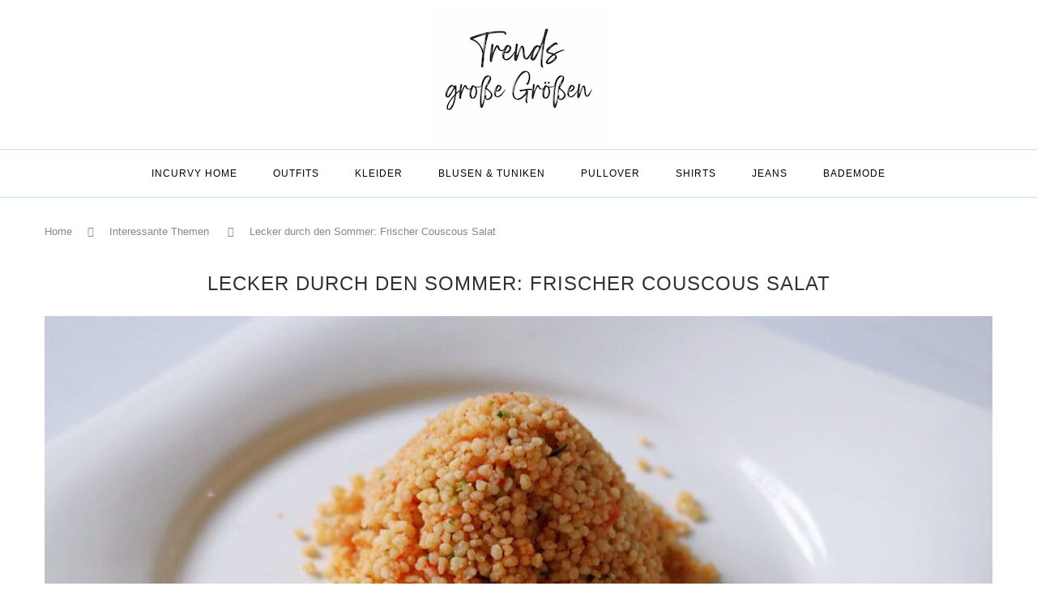

--- FILE ---
content_type: text/html; charset=UTF-8
request_url: https://www.incurvy.de/trends-grosse-groessen/lecker-durch-den-sommer-frischer-couscous-salat/
body_size: 14874
content:
<!DOCTYPE html>
<html lang="de">
<head>
	<meta charset="UTF-8">
	<meta http-equiv="X-UA-Compatible" content="IE=edge">
	<meta name="viewport" content="width=device-width, initial-scale=1">
	<title>Lecker durch den Sommer: Frischer Couscous Salat - INCURVY Plus-Size Fashion - BLOG</title>
	<link rel="profile" href="http://gmpg.org/xfn/11" />
			<link rel="shortcut icon" href="https://www.incurvy.de/trends-grosse-groessen/wp-content/uploads/2021/12/Bildschirmfoto-2021-12-11-um-17.47.24.png" type="image/x-icon" />
		<link rel="alternate" type="application/rss+xml" title="INCURVY Plus-Size Fashion &#8211; BLOG RSS Feed" href="https://www.incurvy.de/trends-grosse-groessen/feed/" />
	<link rel="alternate" type="application/atom+xml" title="INCURVY Plus-Size Fashion &#8211; BLOG Atom Feed" href="https://www.incurvy.de/trends-grosse-groessen/feed/atom/" />
	<link rel="pingback" href="https://incurvy.co.uk/xmlrpc.php" />
	<!--[if lt IE 9]>
	<script src="https://incurvy.co.uk/wp-content/themes/soledad/js/html5.js"></script>
	<style type="text/css">
		.featured-carousel .item { opacity: 1; }
	</style>
	<![endif]-->
	<meta name='robots' content='index, follow, max-image-preview:large, max-snippet:-1, max-video-preview:-1' />

	<!-- This site is optimized with the Yoast SEO plugin v26.7 - https://yoast.com/wordpress/plugins/seo/ -->
	<meta name="description" content="Wenn es warm ist, esse ich gerne leichte Speisen. Ein Salat darf nie fehlen: Der frische, leicht scharfe Couscous Salat. Jetzt nach Rezept nachkochen!" />
	<link rel="canonical" href="https://www.incurvy.de/trends-grosse-groessen/lecker-durch-den-sommer-frischer-couscous-salat/" />
	<meta property="og:locale" content="de_DE" />
	<meta property="og:type" content="article" />
	<meta property="og:title" content="Lecker durch den Sommer: Frischer Couscous Salat - INCURVY Plus-Size Fashion - BLOG" />
	<meta property="og:description" content="Wenn es warm ist, esse ich gerne leichte Speisen. Ein Salat darf nie fehlen: Der frische, leicht scharfe Couscous Salat. Jetzt nach Rezept nachkochen!" />
	<meta property="og:url" content="https://www.incurvy.de/trends-grosse-groessen/lecker-durch-den-sommer-frischer-couscous-salat/" />
	<meta property="og:site_name" content="INCURVY Plus-Size Fashion - BLOG" />
	<meta property="article:published_time" content="2015-07-14T07:00:26+00:00" />
	<meta property="og:image" content="https://incurvy.co.uk/wp-content/uploads/2015/07/sommer-couscous-salat-1.jpg" />
	<meta property="og:image:width" content="1280" />
	<meta property="og:image:height" content="720" />
	<meta property="og:image:type" content="image/jpeg" />
	<meta name="author" content="Ela" />
	<meta name="twitter:card" content="summary_large_image" />
	<meta name="twitter:label1" content="Verfasst von" />
	<meta name="twitter:data1" content="Ela" />
	<meta name="twitter:label2" content="Geschätzte Lesezeit" />
	<meta name="twitter:data2" content="1 Minute" />
	<script type="application/ld+json" class="yoast-schema-graph">{"@context":"https://schema.org","@graph":[{"@type":"Article","@id":"https://www.incurvy.de/trends-grosse-groessen/lecker-durch-den-sommer-frischer-couscous-salat/#article","isPartOf":{"@id":"https://www.incurvy.de/trends-grosse-groessen/lecker-durch-den-sommer-frischer-couscous-salat/"},"author":{"name":"Ela","@id":"https://www.incurvy.de/trends-grosse-groessen/#/schema/person/6fa7737d48f52ca799dfa105f5ca303c"},"headline":"Lecker durch den Sommer: Frischer Couscous Salat","datePublished":"2015-07-14T07:00:26+00:00","mainEntityOfPage":{"@id":"https://www.incurvy.de/trends-grosse-groessen/lecker-durch-den-sommer-frischer-couscous-salat/"},"wordCount":302,"commentCount":0,"publisher":{"@id":"https://www.incurvy.de/trends-grosse-groessen/#/schema/person/0f0b11c021b39ea29dafea3a21fef662"},"image":{"@id":"https://www.incurvy.de/trends-grosse-groessen/lecker-durch-den-sommer-frischer-couscous-salat/#primaryimage"},"thumbnailUrl":"https://incurvy.co.uk/wp-content/uploads/2015/07/sommer-couscous-salat-1.jpg","keywords":["Couscous","Couscous Salat","Rezept","scharfer Couscous Salat"],"articleSection":["Interessante Themen","Kochen &amp; Rezepte","Plus-Size Mode","Unterhaltung"],"inLanguage":"de","potentialAction":[{"@type":"CommentAction","name":"Comment","target":["https://www.incurvy.de/trends-grosse-groessen/lecker-durch-den-sommer-frischer-couscous-salat/#respond"]}]},{"@type":"WebPage","@id":"https://www.incurvy.de/trends-grosse-groessen/lecker-durch-den-sommer-frischer-couscous-salat/","url":"https://www.incurvy.de/trends-grosse-groessen/lecker-durch-den-sommer-frischer-couscous-salat/","name":"Lecker durch den Sommer: Frischer Couscous Salat - INCURVY Plus-Size Fashion - BLOG","isPartOf":{"@id":"https://www.incurvy.de/trends-grosse-groessen/#website"},"primaryImageOfPage":{"@id":"https://www.incurvy.de/trends-grosse-groessen/lecker-durch-den-sommer-frischer-couscous-salat/#primaryimage"},"image":{"@id":"https://www.incurvy.de/trends-grosse-groessen/lecker-durch-den-sommer-frischer-couscous-salat/#primaryimage"},"thumbnailUrl":"https://incurvy.co.uk/wp-content/uploads/2015/07/sommer-couscous-salat-1.jpg","datePublished":"2015-07-14T07:00:26+00:00","description":"Wenn es warm ist, esse ich gerne leichte Speisen. Ein Salat darf nie fehlen: Der frische, leicht scharfe Couscous Salat. Jetzt nach Rezept nachkochen!","breadcrumb":{"@id":"https://www.incurvy.de/trends-grosse-groessen/lecker-durch-den-sommer-frischer-couscous-salat/#breadcrumb"},"inLanguage":"de","potentialAction":[{"@type":"ReadAction","target":["https://www.incurvy.de/trends-grosse-groessen/lecker-durch-den-sommer-frischer-couscous-salat/"]}]},{"@type":"ImageObject","inLanguage":"de","@id":"https://www.incurvy.de/trends-grosse-groessen/lecker-durch-den-sommer-frischer-couscous-salat/#primaryimage","url":"https://incurvy.co.uk/wp-content/uploads/2015/07/sommer-couscous-salat-1.jpg","contentUrl":"https://incurvy.co.uk/wp-content/uploads/2015/07/sommer-couscous-salat-1.jpg","width":1280,"height":720,"caption":"Lecker Rezept für einen frischen Couscous Salat!"},{"@type":"BreadcrumbList","@id":"https://www.incurvy.de/trends-grosse-groessen/lecker-durch-den-sommer-frischer-couscous-salat/#breadcrumb","itemListElement":[{"@type":"ListItem","position":1,"name":"Home","item":"https://www.incurvy.de/trends-grosse-groessen/"},{"@type":"ListItem","position":2,"name":"Lecker durch den Sommer: Frischer Couscous Salat"}]},{"@type":"WebSite","@id":"https://www.incurvy.de/trends-grosse-groessen/#website","url":"https://www.incurvy.de/trends-grosse-groessen/","name":"INCURVY Plus-Size Fashion - BLOG","description":"INCURVY Plus-Size Fashion - BLOG","publisher":{"@id":"https://www.incurvy.de/trends-grosse-groessen/#/schema/person/0f0b11c021b39ea29dafea3a21fef662"},"potentialAction":[{"@type":"SearchAction","target":{"@type":"EntryPoint","urlTemplate":"https://www.incurvy.de/trends-grosse-groessen/?s={search_term_string}"},"query-input":{"@type":"PropertyValueSpecification","valueRequired":true,"valueName":"search_term_string"}}],"inLanguage":"de"},{"@type":["Person","Organization"],"@id":"https://www.incurvy.de/trends-grosse-groessen/#/schema/person/0f0b11c021b39ea29dafea3a21fef662","name":"Eleonore","image":{"@type":"ImageObject","inLanguage":"de","@id":"https://www.incurvy.de/trends-grosse-groessen/#/schema/person/image/","url":"https://www.incurvy.de/trends-grosse-groessen/wp-content/uploads/2024/02/inCurvyLogoTransparent.png","contentUrl":"https://www.incurvy.de/trends-grosse-groessen/wp-content/uploads/2024/02/inCurvyLogoTransparent.png","width":1920,"height":1080,"caption":"Eleonore"},"logo":{"@id":"https://www.incurvy.de/trends-grosse-groessen/#/schema/person/image/"}},{"@type":"Person","@id":"https://www.incurvy.de/trends-grosse-groessen/#/schema/person/6fa7737d48f52ca799dfa105f5ca303c","name":"Ela","image":{"@type":"ImageObject","inLanguage":"de","@id":"https://www.incurvy.de/trends-grosse-groessen/#/schema/person/image/","url":"https://secure.gravatar.com/avatar/9e0b0787157a8d117c80f1c9fe971be586bf40dd07f329f8b4d1f3548d23a9f1?s=96&d=mm&r=g","contentUrl":"https://secure.gravatar.com/avatar/9e0b0787157a8d117c80f1c9fe971be586bf40dd07f329f8b4d1f3548d23a9f1?s=96&d=mm&r=g","caption":"Ela"},"url":"https://www.incurvy.de/trends-grosse-groessen/author/ela/"}]}</script>
	<!-- / Yoast SEO plugin. -->


<link rel="alternate" type="application/rss+xml" title="INCURVY Plus-Size Fashion - BLOG &raquo; Feed" href="https://www.incurvy.de/trends-grosse-groessen/feed/" />
<link rel="alternate" type="application/rss+xml" title="INCURVY Plus-Size Fashion - BLOG &raquo; Kommentar-Feed" href="https://www.incurvy.de/trends-grosse-groessen/comments/feed/" />
<link rel="alternate" type="application/rss+xml" title="INCURVY Plus-Size Fashion - BLOG &raquo; Lecker durch den Sommer: Frischer Couscous Salat-Kommentar-Feed" href="https://www.incurvy.de/trends-grosse-groessen/lecker-durch-den-sommer-frischer-couscous-salat/feed/" />
<link rel="alternate" title="oEmbed (JSON)" type="application/json+oembed" href="https://www.incurvy.de/trends-grosse-groessen/wp-json/oembed/1.0/embed?url=https%3A%2F%2Fwww.incurvy.de%2Ftrends-grosse-groessen%2Flecker-durch-den-sommer-frischer-couscous-salat%2F" />
<link rel="alternate" title="oEmbed (XML)" type="text/xml+oembed" href="https://www.incurvy.de/trends-grosse-groessen/wp-json/oembed/1.0/embed?url=https%3A%2F%2Fwww.incurvy.de%2Ftrends-grosse-groessen%2Flecker-durch-den-sommer-frischer-couscous-salat%2F&#038;format=xml" />
<style id='wp-img-auto-sizes-contain-inline-css' type='text/css'>
img:is([sizes=auto i],[sizes^="auto," i]){contain-intrinsic-size:3000px 1500px}
/*# sourceURL=wp-img-auto-sizes-contain-inline-css */
</style>
<style id='wp-emoji-styles-inline-css' type='text/css'>

	img.wp-smiley, img.emoji {
		display: inline !important;
		border: none !important;
		box-shadow: none !important;
		height: 1em !important;
		width: 1em !important;
		margin: 0 0.07em !important;
		vertical-align: -0.1em !important;
		background: none !important;
		padding: 0 !important;
	}
/*# sourceURL=wp-emoji-styles-inline-css */
</style>
<style id='wp-block-library-inline-css' type='text/css'>
:root{--wp-block-synced-color:#7a00df;--wp-block-synced-color--rgb:122,0,223;--wp-bound-block-color:var(--wp-block-synced-color);--wp-editor-canvas-background:#ddd;--wp-admin-theme-color:#007cba;--wp-admin-theme-color--rgb:0,124,186;--wp-admin-theme-color-darker-10:#006ba1;--wp-admin-theme-color-darker-10--rgb:0,107,160.5;--wp-admin-theme-color-darker-20:#005a87;--wp-admin-theme-color-darker-20--rgb:0,90,135;--wp-admin-border-width-focus:2px}@media (min-resolution:192dpi){:root{--wp-admin-border-width-focus:1.5px}}.wp-element-button{cursor:pointer}:root .has-very-light-gray-background-color{background-color:#eee}:root .has-very-dark-gray-background-color{background-color:#313131}:root .has-very-light-gray-color{color:#eee}:root .has-very-dark-gray-color{color:#313131}:root .has-vivid-green-cyan-to-vivid-cyan-blue-gradient-background{background:linear-gradient(135deg,#00d084,#0693e3)}:root .has-purple-crush-gradient-background{background:linear-gradient(135deg,#34e2e4,#4721fb 50%,#ab1dfe)}:root .has-hazy-dawn-gradient-background{background:linear-gradient(135deg,#faaca8,#dad0ec)}:root .has-subdued-olive-gradient-background{background:linear-gradient(135deg,#fafae1,#67a671)}:root .has-atomic-cream-gradient-background{background:linear-gradient(135deg,#fdd79a,#004a59)}:root .has-nightshade-gradient-background{background:linear-gradient(135deg,#330968,#31cdcf)}:root .has-midnight-gradient-background{background:linear-gradient(135deg,#020381,#2874fc)}:root{--wp--preset--font-size--normal:16px;--wp--preset--font-size--huge:42px}.has-regular-font-size{font-size:1em}.has-larger-font-size{font-size:2.625em}.has-normal-font-size{font-size:var(--wp--preset--font-size--normal)}.has-huge-font-size{font-size:var(--wp--preset--font-size--huge)}.has-text-align-center{text-align:center}.has-text-align-left{text-align:left}.has-text-align-right{text-align:right}.has-fit-text{white-space:nowrap!important}#end-resizable-editor-section{display:none}.aligncenter{clear:both}.items-justified-left{justify-content:flex-start}.items-justified-center{justify-content:center}.items-justified-right{justify-content:flex-end}.items-justified-space-between{justify-content:space-between}.screen-reader-text{border:0;clip-path:inset(50%);height:1px;margin:-1px;overflow:hidden;padding:0;position:absolute;width:1px;word-wrap:normal!important}.screen-reader-text:focus{background-color:#ddd;clip-path:none;color:#444;display:block;font-size:1em;height:auto;left:5px;line-height:normal;padding:15px 23px 14px;text-decoration:none;top:5px;width:auto;z-index:100000}html :where(.has-border-color){border-style:solid}html :where([style*=border-top-color]){border-top-style:solid}html :where([style*=border-right-color]){border-right-style:solid}html :where([style*=border-bottom-color]){border-bottom-style:solid}html :where([style*=border-left-color]){border-left-style:solid}html :where([style*=border-width]){border-style:solid}html :where([style*=border-top-width]){border-top-style:solid}html :where([style*=border-right-width]){border-right-style:solid}html :where([style*=border-bottom-width]){border-bottom-style:solid}html :where([style*=border-left-width]){border-left-style:solid}html :where(img[class*=wp-image-]){height:auto;max-width:100%}:where(figure){margin:0 0 1em}html :where(.is-position-sticky){--wp-admin--admin-bar--position-offset:var(--wp-admin--admin-bar--height,0px)}@media screen and (max-width:600px){html :where(.is-position-sticky){--wp-admin--admin-bar--position-offset:0px}}

/*# sourceURL=wp-block-library-inline-css */
</style><style id='global-styles-inline-css' type='text/css'>
:root{--wp--preset--aspect-ratio--square: 1;--wp--preset--aspect-ratio--4-3: 4/3;--wp--preset--aspect-ratio--3-4: 3/4;--wp--preset--aspect-ratio--3-2: 3/2;--wp--preset--aspect-ratio--2-3: 2/3;--wp--preset--aspect-ratio--16-9: 16/9;--wp--preset--aspect-ratio--9-16: 9/16;--wp--preset--color--black: #000000;--wp--preset--color--cyan-bluish-gray: #abb8c3;--wp--preset--color--white: #ffffff;--wp--preset--color--pale-pink: #f78da7;--wp--preset--color--vivid-red: #cf2e2e;--wp--preset--color--luminous-vivid-orange: #ff6900;--wp--preset--color--luminous-vivid-amber: #fcb900;--wp--preset--color--light-green-cyan: #7bdcb5;--wp--preset--color--vivid-green-cyan: #00d084;--wp--preset--color--pale-cyan-blue: #8ed1fc;--wp--preset--color--vivid-cyan-blue: #0693e3;--wp--preset--color--vivid-purple: #9b51e0;--wp--preset--gradient--vivid-cyan-blue-to-vivid-purple: linear-gradient(135deg,rgb(6,147,227) 0%,rgb(155,81,224) 100%);--wp--preset--gradient--light-green-cyan-to-vivid-green-cyan: linear-gradient(135deg,rgb(122,220,180) 0%,rgb(0,208,130) 100%);--wp--preset--gradient--luminous-vivid-amber-to-luminous-vivid-orange: linear-gradient(135deg,rgb(252,185,0) 0%,rgb(255,105,0) 100%);--wp--preset--gradient--luminous-vivid-orange-to-vivid-red: linear-gradient(135deg,rgb(255,105,0) 0%,rgb(207,46,46) 100%);--wp--preset--gradient--very-light-gray-to-cyan-bluish-gray: linear-gradient(135deg,rgb(238,238,238) 0%,rgb(169,184,195) 100%);--wp--preset--gradient--cool-to-warm-spectrum: linear-gradient(135deg,rgb(74,234,220) 0%,rgb(151,120,209) 20%,rgb(207,42,186) 40%,rgb(238,44,130) 60%,rgb(251,105,98) 80%,rgb(254,248,76) 100%);--wp--preset--gradient--blush-light-purple: linear-gradient(135deg,rgb(255,206,236) 0%,rgb(152,150,240) 100%);--wp--preset--gradient--blush-bordeaux: linear-gradient(135deg,rgb(254,205,165) 0%,rgb(254,45,45) 50%,rgb(107,0,62) 100%);--wp--preset--gradient--luminous-dusk: linear-gradient(135deg,rgb(255,203,112) 0%,rgb(199,81,192) 50%,rgb(65,88,208) 100%);--wp--preset--gradient--pale-ocean: linear-gradient(135deg,rgb(255,245,203) 0%,rgb(182,227,212) 50%,rgb(51,167,181) 100%);--wp--preset--gradient--electric-grass: linear-gradient(135deg,rgb(202,248,128) 0%,rgb(113,206,126) 100%);--wp--preset--gradient--midnight: linear-gradient(135deg,rgb(2,3,129) 0%,rgb(40,116,252) 100%);--wp--preset--font-size--small: 13px;--wp--preset--font-size--medium: 20px;--wp--preset--font-size--large: 36px;--wp--preset--font-size--x-large: 42px;--wp--preset--spacing--20: 0.44rem;--wp--preset--spacing--30: 0.67rem;--wp--preset--spacing--40: 1rem;--wp--preset--spacing--50: 1.5rem;--wp--preset--spacing--60: 2.25rem;--wp--preset--spacing--70: 3.38rem;--wp--preset--spacing--80: 5.06rem;--wp--preset--shadow--natural: 6px 6px 9px rgba(0, 0, 0, 0.2);--wp--preset--shadow--deep: 12px 12px 50px rgba(0, 0, 0, 0.4);--wp--preset--shadow--sharp: 6px 6px 0px rgba(0, 0, 0, 0.2);--wp--preset--shadow--outlined: 6px 6px 0px -3px rgb(255, 255, 255), 6px 6px rgb(0, 0, 0);--wp--preset--shadow--crisp: 6px 6px 0px rgb(0, 0, 0);}:where(.is-layout-flex){gap: 0.5em;}:where(.is-layout-grid){gap: 0.5em;}body .is-layout-flex{display: flex;}.is-layout-flex{flex-wrap: wrap;align-items: center;}.is-layout-flex > :is(*, div){margin: 0;}body .is-layout-grid{display: grid;}.is-layout-grid > :is(*, div){margin: 0;}:where(.wp-block-columns.is-layout-flex){gap: 2em;}:where(.wp-block-columns.is-layout-grid){gap: 2em;}:where(.wp-block-post-template.is-layout-flex){gap: 1.25em;}:where(.wp-block-post-template.is-layout-grid){gap: 1.25em;}.has-black-color{color: var(--wp--preset--color--black) !important;}.has-cyan-bluish-gray-color{color: var(--wp--preset--color--cyan-bluish-gray) !important;}.has-white-color{color: var(--wp--preset--color--white) !important;}.has-pale-pink-color{color: var(--wp--preset--color--pale-pink) !important;}.has-vivid-red-color{color: var(--wp--preset--color--vivid-red) !important;}.has-luminous-vivid-orange-color{color: var(--wp--preset--color--luminous-vivid-orange) !important;}.has-luminous-vivid-amber-color{color: var(--wp--preset--color--luminous-vivid-amber) !important;}.has-light-green-cyan-color{color: var(--wp--preset--color--light-green-cyan) !important;}.has-vivid-green-cyan-color{color: var(--wp--preset--color--vivid-green-cyan) !important;}.has-pale-cyan-blue-color{color: var(--wp--preset--color--pale-cyan-blue) !important;}.has-vivid-cyan-blue-color{color: var(--wp--preset--color--vivid-cyan-blue) !important;}.has-vivid-purple-color{color: var(--wp--preset--color--vivid-purple) !important;}.has-black-background-color{background-color: var(--wp--preset--color--black) !important;}.has-cyan-bluish-gray-background-color{background-color: var(--wp--preset--color--cyan-bluish-gray) !important;}.has-white-background-color{background-color: var(--wp--preset--color--white) !important;}.has-pale-pink-background-color{background-color: var(--wp--preset--color--pale-pink) !important;}.has-vivid-red-background-color{background-color: var(--wp--preset--color--vivid-red) !important;}.has-luminous-vivid-orange-background-color{background-color: var(--wp--preset--color--luminous-vivid-orange) !important;}.has-luminous-vivid-amber-background-color{background-color: var(--wp--preset--color--luminous-vivid-amber) !important;}.has-light-green-cyan-background-color{background-color: var(--wp--preset--color--light-green-cyan) !important;}.has-vivid-green-cyan-background-color{background-color: var(--wp--preset--color--vivid-green-cyan) !important;}.has-pale-cyan-blue-background-color{background-color: var(--wp--preset--color--pale-cyan-blue) !important;}.has-vivid-cyan-blue-background-color{background-color: var(--wp--preset--color--vivid-cyan-blue) !important;}.has-vivid-purple-background-color{background-color: var(--wp--preset--color--vivid-purple) !important;}.has-black-border-color{border-color: var(--wp--preset--color--black) !important;}.has-cyan-bluish-gray-border-color{border-color: var(--wp--preset--color--cyan-bluish-gray) !important;}.has-white-border-color{border-color: var(--wp--preset--color--white) !important;}.has-pale-pink-border-color{border-color: var(--wp--preset--color--pale-pink) !important;}.has-vivid-red-border-color{border-color: var(--wp--preset--color--vivid-red) !important;}.has-luminous-vivid-orange-border-color{border-color: var(--wp--preset--color--luminous-vivid-orange) !important;}.has-luminous-vivid-amber-border-color{border-color: var(--wp--preset--color--luminous-vivid-amber) !important;}.has-light-green-cyan-border-color{border-color: var(--wp--preset--color--light-green-cyan) !important;}.has-vivid-green-cyan-border-color{border-color: var(--wp--preset--color--vivid-green-cyan) !important;}.has-pale-cyan-blue-border-color{border-color: var(--wp--preset--color--pale-cyan-blue) !important;}.has-vivid-cyan-blue-border-color{border-color: var(--wp--preset--color--vivid-cyan-blue) !important;}.has-vivid-purple-border-color{border-color: var(--wp--preset--color--vivid-purple) !important;}.has-vivid-cyan-blue-to-vivid-purple-gradient-background{background: var(--wp--preset--gradient--vivid-cyan-blue-to-vivid-purple) !important;}.has-light-green-cyan-to-vivid-green-cyan-gradient-background{background: var(--wp--preset--gradient--light-green-cyan-to-vivid-green-cyan) !important;}.has-luminous-vivid-amber-to-luminous-vivid-orange-gradient-background{background: var(--wp--preset--gradient--luminous-vivid-amber-to-luminous-vivid-orange) !important;}.has-luminous-vivid-orange-to-vivid-red-gradient-background{background: var(--wp--preset--gradient--luminous-vivid-orange-to-vivid-red) !important;}.has-very-light-gray-to-cyan-bluish-gray-gradient-background{background: var(--wp--preset--gradient--very-light-gray-to-cyan-bluish-gray) !important;}.has-cool-to-warm-spectrum-gradient-background{background: var(--wp--preset--gradient--cool-to-warm-spectrum) !important;}.has-blush-light-purple-gradient-background{background: var(--wp--preset--gradient--blush-light-purple) !important;}.has-blush-bordeaux-gradient-background{background: var(--wp--preset--gradient--blush-bordeaux) !important;}.has-luminous-dusk-gradient-background{background: var(--wp--preset--gradient--luminous-dusk) !important;}.has-pale-ocean-gradient-background{background: var(--wp--preset--gradient--pale-ocean) !important;}.has-electric-grass-gradient-background{background: var(--wp--preset--gradient--electric-grass) !important;}.has-midnight-gradient-background{background: var(--wp--preset--gradient--midnight) !important;}.has-small-font-size{font-size: var(--wp--preset--font-size--small) !important;}.has-medium-font-size{font-size: var(--wp--preset--font-size--medium) !important;}.has-large-font-size{font-size: var(--wp--preset--font-size--large) !important;}.has-x-large-font-size{font-size: var(--wp--preset--font-size--x-large) !important;}
/*# sourceURL=global-styles-inline-css */
</style>

<style id='classic-theme-styles-inline-css' type='text/css'>
/*! This file is auto-generated */
.wp-block-button__link{color:#fff;background-color:#32373c;border-radius:9999px;box-shadow:none;text-decoration:none;padding:calc(.667em + 2px) calc(1.333em + 2px);font-size:1.125em}.wp-block-file__button{background:#32373c;color:#fff;text-decoration:none}
/*# sourceURL=/wp-includes/css/classic-themes.min.css */
</style>
<link rel='stylesheet' id='wp-components-css' href='https://incurvy.co.uk/wp-includes/css/dist/components/style.min.css?ver=6.9' type='text/css' media='all' />
<link rel='stylesheet' id='wp-preferences-css' href='https://incurvy.co.uk/wp-includes/css/dist/preferences/style.min.css?ver=6.9' type='text/css' media='all' />
<link rel='stylesheet' id='wp-block-editor-css' href='https://incurvy.co.uk/wp-includes/css/dist/block-editor/style.min.css?ver=6.9' type='text/css' media='all' />
<link rel='stylesheet' id='popup-maker-block-library-style-css' href='https://incurvy.co.uk/wp-content/plugins/popup-maker/dist/packages/block-library-style.css?ver=dbea705cfafe089d65f1' type='text/css' media='all' />
<link rel='stylesheet' id='dsgvoyoutube-style-css' href='https://incurvy.co.uk/wp-content/plugins/dsgvo-youtube/css/style.php?ver=6.9' type='text/css' media='all' />
<link rel='stylesheet' id='cdsgvogdpryoutube-css' href='https://incurvy.co.uk/wp-content/plugins/dsgvo-youtube/includes/../css/jquery.fancybox.min.css?ver=6.9' type='text/css' media='all' />
<link rel='stylesheet' id='super-rss-reader-css' href='https://incurvy.co.uk/wp-content/plugins/super-rss-reader/public/css/style.min.css?ver=5.4' type='text/css' media='all' />
<link rel='stylesheet' id='wp-polls-css' href='https://incurvy.co.uk/wp-content/plugins/wp-polls/polls-css.css?ver=2.77.3' type='text/css' media='all' />
<style id='wp-polls-inline-css' type='text/css'>
.wp-polls .pollbar {
	margin: 1px;
	font-size: 6px;
	line-height: 8px;
	height: 8px;
	background-image: url('https://incurvy.co.uk/wp-content/plugins/wp-polls/images/default/pollbg.gif');
	border: 1px solid #c8c8c8;
}

/*# sourceURL=wp-polls-inline-css */
</style>
<link rel='stylesheet' id='penci_style-css' href='https://incurvy.co.uk/wp-content/themes/soledad/style.css?ver=2.4.3' type='text/css' media='all' />
<link rel='stylesheet' id='wp-pagenavi-css' href='https://incurvy.co.uk/wp-content/plugins/wp-pagenavi/pagenavi-css.css?ver=2.70' type='text/css' media='all' />
<script type="text/javascript" src="https://incurvy.co.uk/wp-includes/js/jquery/jquery.min.js?ver=3.7.1" id="jquery-core-js"></script>
<script type="text/javascript" src="https://incurvy.co.uk/wp-includes/js/jquery/jquery-migrate.min.js?ver=3.4.1" id="jquery-migrate-js"></script>
<script type="text/javascript" src="https://incurvy.co.uk/wp-content/plugins/dsgvo-youtube/includes/../js/jquery.fancybox.min.js?ver=6.9" id="cdsgvogdpryoutubescript-js"></script>
<script type="text/javascript" src="https://incurvy.co.uk/wp-content/plugins/super-rss-reader/public/js/jquery.easy-ticker.min.js?ver=5.4" id="jquery-easy-ticker-js"></script>
<script type="text/javascript" src="https://incurvy.co.uk/wp-content/plugins/super-rss-reader/public/js/script.min.js?ver=5.4" id="super-rss-reader-js"></script>
<link rel="https://api.w.org/" href="https://www.incurvy.de/trends-grosse-groessen/wp-json/" /><link rel="alternate" title="JSON" type="application/json" href="https://www.incurvy.de/trends-grosse-groessen/wp-json/wp/v2/posts/6507" /><link rel="EditURI" type="application/rsd+xml" title="RSD" href="https://incurvy.co.uk/xmlrpc.php?rsd" />
<meta name="generator" content="WordPress 6.9" />
<link rel='shortlink' href='https://www.incurvy.de/trends-grosse-groessen/?p=6507' />
    <style type="text/css">
				h1, h2, h3, h4, h5, h6, h2.penci-heading-video, .penci-photo-2-effect figcaption h2, .headline-title, a.penci-topbar-post-title, #navigation .menu li a, #sidebar-nav .menu li a, .penci-slider .pencislider-container .pencislider-content .pencislider-title, .penci-slider .pencislider-container .pencislider-content .pencislider-button,
		.author-quote span, .penci-more-link a.more-link, .penci-post-share-box .dt-share, .post-share a .dt-share, .author-content h5, .post-pagination h5, .post-box-title, .penci-countdown .countdown-amount, .penci-countdown .countdown-period, .penci-pagination a, .penci-pagination .disable-url, ul.footer-socials li a span,
		.widget input[type="submit"], #sidebar .widget-title, #respond h3.comment-reply-title span, .widget-social.show-text a span, .footer-widget-wrapper .widget .widget-title,
		.container.penci-breadcrumb span, .container.penci-breadcrumb span a, .error-404 .go-back-home a, .post-entry .penci-portfolio-filter ul li a, .portfolio-overlay-content .portfolio-short .portfolio-title a, .home-featured-cat-content .magcat-detail h3 a, .post-entry blockquote cite,
		.post-entry blockquote .author, .tags-share-box.hide-tags.page-share .share-title, .widget ul.side-newsfeed li .side-item .side-item-text h4 a, .thecomment .comment-text span.author, .thecomment .comment-text span.author a, .post-comments span.reply a, #respond h3, #respond label, .wpcf7 label, #respond #submit, .wpcf7 input[type="submit"], .widget_wysija input[type="submit"], .archive-box span,
		.archive-box h1, .gallery .gallery-caption, .contact-form input[type=submit], ul.penci-topbar-menu > li a, div.penci-topbar-menu > ul > li a { font-family: 'Montserrat', sans-serif; font-weight: normal; }
						body, textarea, #respond textarea, .widget input[type="text"], .widget input[type="email"], .widget input[type="date"], .widget input[type="number"], .wpcf7 textarea, .mc4wp-form input, #respond input, .wpcf7 input, #searchform input.search-input, ul.homepage-featured-boxes .penci-fea-in h4, .widget.widget_categories ul li span.category-item-count, .header-slogan .header-slogan-text, .about-widget .about-me-heading, .widget ul.side-newsfeed li .side-item .side-item-text .side-item-meta { font-family: 'Montserrat', sans-serif;  }
						body, .widget ul li a{ font-size: 16px; }
		.widget ul li, .post-entry, p, .post-entry p { font-size: 16px; line-height: 1.8; }
						h1, h2, h3, h4, h5, h6, #navigation .menu li a, #sidebar-nav .menu li a, a.penci-topbar-post-title, .penci-slider .pencislider-container .pencislider-content .pencislider-title, .penci-slider .pencislider-container .pencislider-content .pencislider-button,
		.headline-title, .author-quote span, .penci-more-link a.more-link, .author-content h5, .post-pagination h5, .post-box-title, .penci-countdown .countdown-amount, .penci-countdown .countdown-period, .penci-pagination a, .penci-pagination .disable-url, ul.footer-socials li a span,
		#sidebar .widget-title, #respond h3.comment-reply-title span, .widget-social.show-text a span, .footer-widget-wrapper .widget .widget-title,
		.error-404 .go-back-home a, .home-featured-cat-content .magcat-detail h3 a, .post-entry blockquote cite,
		.post-entry blockquote .author, .tags-share-box.hide-tags.page-share .share-title, .widget ul.side-newsfeed li .side-item .side-item-text h4 a, .thecomment .comment-text span.author, .thecomment .comment-text span.author a, #respond h3, #respond label, .wpcf7 label, #respond #submit, .wpcf7 input[type="submit"], .widget_wysija input[type="submit"], .archive-box span,
		.archive-box h1, .gallery .gallery-caption, .widget input[type="submit"], .contact-form input[type=submit], ul.penci-topbar-menu > li a, div.penci-topbar-menu > ul > li a { font-weight: lighter; }
						body.penci-body-boxed { background-color:#dddddd; }
								body.penci-body-boxed { background-repeat:repeat; }
						body.penci-body-boxed { background-attachment:scroll; }
						body.penci-body-boxed { background-size:cover; }
						#header .inner-header .container { padding:4px 0; }
								a, .post-entry .penci-portfolio-filter ul li a:hover, .post-entry .penci-portfolio-filter ul li.active a, .penci-countdown .countdown-amount, .archive-box h1, .post-entry a, .container.penci-breadcrumb span a:hover, .post-entry blockquote:before, .post-entry blockquote cite, .post-entry blockquote .author, .penci-pagination a:hover, ul.penci-topbar-menu > li a:hover, div.penci-topbar-menu > ul > li a:hover { color: #add0b3; }
		.penci-home-popular-post ul.slick-dots li button:hover, .penci-home-popular-post ul.slick-dots li.slick-active button, .archive-box:after, .archive-box:before, .penci-page-header:after, .penci-page-header:before, .post-entry blockquote .author span:after, .error-image:after, .error-404 .go-back-home a:after, .penci-header-signup-form, .woocommerce .page-title:before, .woocommerce .page-title:after, .woocommerce span.onsale, .woocommerce #respond input#submit:hover, .woocommerce a.button:hover, .woocommerce button.button:hover, .woocommerce input.button:hover, .woocommerce nav.woocommerce-pagination ul li span.current, .woocommerce div.product .entry-summary div[itemprop="description"]:before, .woocommerce div.product .entry-summary div[itemprop="description"] blockquote .author span:after, .woocommerce div.product .woocommerce-tabs #tab-description blockquote .author span:after, .woocommerce #respond input#submit.alt:hover, .woocommerce a.button.alt:hover, .woocommerce button.button.alt:hover, .woocommerce input.button.alt:hover, #top-search.shoping-cart-icon > a > span { background-color: #add0b3; }
		.penci-pagination ul.page-numbers li span.current { color: #fff; background: #add0b3; border-color: #add0b3; }
		.footer-instagram h4.footer-instagram-title > span:before, .woocommerce nav.woocommerce-pagination ul li span.current, .penci-pagination.penci-ajax-more a.penci-ajax-more-button:hover { border-color: #add0b3; }
		.woocommerce .woocommerce-error, .woocommerce .woocommerce-info, .woocommerce .woocommerce-message { border-top-color: #add0b3; }
		.penci-slider ol.penci-control-nav li a.penci-active, .penci-slider ol.penci-control-nav li a:hover{ border-color: #add0b3; background-color: #add0b3; }
		.woocommerce .woocommerce-message:before, .woocommerce form.checkout table.shop_table .order-total .amount, .woocommerce ul.products li.product .price ins, .woocommerce ul.products li.product .price, .woocommerce div.product p.price ins, .woocommerce div.product span.price ins, .woocommerce div.product p.price, .woocommerce div.product .entry-summary div[itemprop="description"] blockquote:before, .woocommerce div.product .woocommerce-tabs #tab-description blockquote:before, .woocommerce div.product .entry-summary div[itemprop="description"] blockquote cite, .woocommerce div.product .entry-summary div[itemprop="description"] blockquote .author, .woocommerce div.product .woocommerce-tabs #tab-description blockquote cite, .woocommerce div.product .woocommerce-tabs #tab-description blockquote .author, .woocommerce div.product .product_meta > span a:hover, .woocommerce div.product .woocommerce-tabs ul.tabs li.active, .woocommerce ul.cart_list li .amount, .woocommerce ul.product_list_widget li .amount, .woocommerce table.shop_table td.product-name a:hover, .woocommerce table.shop_table td.product-price span, .woocommerce table.shop_table td.product-subtotal span, .woocommerce-cart .cart-collaterals .cart_totals table td .amount, .woocommerce .woocommerce-info:before, .woocommerce div.product span.price { color: #add0b3; }
						.penci-top-bar, ul.penci-topbar-menu ul.sub-menu, div.penci-topbar-menu > ul ul.sub-menu { background-color: #c2eac4; }
						.headline-title { background-color: #c2eac4; }
						.headline-title { color: #c2eac4; }
								.penci-headline-posts .slick-prev:hover, .penci-headline-posts .slick-next:hover { color: #000000; }
						a.penci-topbar-post-title { color: #000000; }
						a.penci-topbar-post-title:hover { color: #ffffff; }
						a.penci-topbar-post-title { text-transform: none; letter-spacing: 0; }
						ul.penci-topbar-menu > li a, div.penci-topbar-menu > ul > li a { text-transform: none; font-size: 12px; }
						ul.penci-topbar-menu > li a, div.penci-topbar-menu > ul > li a { color: #000000; }
								ul.penci-topbar-menu > li a:hover, div.penci-topbar-menu > ul > li a:hover { color: #ffffff; }
										.penci-topbar-social a:hover { color: #f6e1dd; }
										#navigation, .show-search { background: #ffffff; }
						#navigation, #navigation.header-layout-bottom { border-color: #c2eac4; }
						#navigation .menu li a { color:  #000000; }
						#navigation .menu li a:hover, #navigation .menu li.current-menu-item > a, #navigation .menu > li.current_page_item > a, #navigation .menu li:hover > a, #navigation .menu > li.current-menu-ancestor > a, #navigation .menu > li.current-menu-item > a { color:  #000000; }
		#navigation ul.menu > li > a:before, #navigation .menu > ul > li > a:before { background: #000000; }
						#navigation .menu .sub-menu, #navigation .menu .children, #navigation ul.menu ul li, #navigation ul.menu ul ul li, #navigation ul.menu > li.megamenu > ul.sub-menu { background-color:  #c2eac4; }
						#navigation .menu .sub-menu, #navigation .menu .children, #navigation ul.menu ul a, #navigation .menu ul ul a { border-color:  #c2eac4; }
		#navigation .penci-megamenu .penci-mega-child-categories a.cat-active { border-top-color: #c2eac4; border-bottom-color: #c2eac4; }
		#navigation ul.menu > li.megamenu > ul.sub-menu > li:before, #navigation .penci-megamenu .penci-mega-child-categories:after { background-color: #c2eac4; }
						#navigation .penci-megamenu, #navigation .penci-megamenu .penci-mega-child-categories a.cat-active, #navigation .penci-megamenu .penci-mega-child-categories a.cat-active:before { background-color: #ffffff; }
												#navigation .penci-megamenu .penci-mega-child-categories a.cat-active, #navigation .menu .penci-megamenu .penci-mega-child-categories a:hover, #navigation .menu .penci-megamenu .penci-mega-latest-posts .penci-mega-post a:hover { color: #c2eac4; }
		#navigation .penci-megamenu .penci-mega-thumbnail .mega-cat-name { background: #c2eac4; }
										.header-slogan .header-slogan-text { color:  #000000; }
						.header-slogan .header-slogan-text:before, .header-slogan .header-slogan-text:after { background:  #c2eac4; }
								#navigation .menu .sub-menu li a:hover, #navigation .menu .sub-menu li.current-menu-item > a { color:  #c2eac4; }
		#navigation ul.menu ul a:before, #navigation .menu ul ul a:before { background-color: #c2eac4;   -webkit-box-shadow: 5px -2px 0 #c2eac4;  -moz-box-shadow: 5px -2px 0 #c2eac4;  -ms-box-shadow: 5px -2px 0 #c2eac4;  box-shadow: 5px -2px 0 #c2eac4; }
										.penci-home-popular-post .item-related h3 a { text-transform: none; letter-spacing: 0; }
						.penci-header-signup-form { padding: px 0; }
				.penci-header-signup-form { background-color: #f6e1dd; }
																						.header-social a:hover i {   color: #f6e1dd; }
								#close-sidebar-nav i { background-color: #fcfcfc; }
								#sidebar-nav {   background: #fcfcfc; }
								#sidebar-nav .menu li a:hover, .header-social.sidebar-nav-social a:hover i, #sidebar-nav .menu li a .indicator:hover, #sidebar-nav .menu .sub-menu li a .indicator:hover{ color: #c2eac4; }
		#sidebar-nav-logo:before{ background-color: #c2eac4; }
								#penci-featured-video-bg { height: 300px; }
										.featured-overlay-color, .penci-slider ul.slides li:after, .mag2slider-overlay:after { background-color: #000000; }
				.featured-overlay-color, .penci-slider ul.slides li:after { opacity: ; }
		.featured-overlay-partent, .penci-slider ul.slides li:before { opacity: 0; }
		.mag2slider-overlay:after { opacity: ; }
		.mag2-thumbnail:hover .mag2slider-overlay:after { opacity: ; }
				.featured-slider-overlay { background: #fcfcfc; }
						.featured-slider-overlay:before { border-color: #c2eac4; }
						.featured-carousel .feat-text .feat-time { background: #c2eac4; }
		.featured-carousel .feat-text .feat-time:before { border-right-color: #c2eac4; }
		.featured-carousel .feat-text .feat-time:after { border-left-color: #c2eac4; }
								.penci-mag2-carousel .cat > a.penci-cat-name, .featured-carousel .featured-cat a, .penci-magazine-slider .mag-cat a.penci-cat-name { color: #c2eac4; }
		.penci-mag2-carousel .cat > a.penci-cat-name:after, .featured-carousel .featured-cat a:after, .penci-magazine-slider .mag-cat a.penci-cat-name:after { border-color: #c2eac4; }
						.penci-mag2-carousel .cat > a.penci-cat-name:hover, .featured-carousel .featured-cat a:hover, .penci-magazine-slider .mag-cat a.penci-cat-name:hover { color: #c2eac4; }
						.penci-mag2-carousel .mag2-header h3 a, .featured-carousel .featured-content .feat-text h3 a, .penci-magazine-slider .mag-meta h3 a, .featured-carousel.style-7 .featured-content .feat-text h3 a { color: #313131; }
						.penci-mag2-carousel .mag2-header h3 a:hover, .featured-carousel .featured-content .feat-text h3 a:hover, .penci-magazine-slider .mag-meta h3 a:hover, .featured-carousel.style-7 .featured-content .feat-text h3 a:hover { color: #c2eac4; }
										.featured-carousel.style-7 .featured-content .feat-text h3 a:before, .featured-carousel.style-7 .featured-content .feat-text h3 a:after {border-color: #ffffff; }
						.penci-magazine-slider ul.mag-wrap li .mag-overlay { opacity: ; }
		.penci-magazine-slider ul.mag-wrap .mag-content:hover .mag-overlay { opacity: ; }
				.featured-area.loaded button.slick-prev:hover, .featured-area.loaded button.slick-next:hover, .penci-slider .penci-direction-nav .penci-prev:hover, .penci-slider .penci-direction-nav .penci-next:hover, .penci-magazine-slider .penci-direction-nav a:hover, .penci-magazine2-prev:hover, .penci-magazine2-next:hover { background: #c2eac4; }
		.featured-carousel .carousel-meta span a:hover, .featured-carousel.style-7 .carousel-meta span a:hover, .featured-carousel.style-7 .carousel-meta span.feat-author a:hover { color: #c2eac4; }
								.featured-area .penci-slider { max-height: 410px; }
										.penci-standard-cat .cat > a.penci-cat-name { color: #c2eac4; }
		.penci-standard-cat .cat:before, .penci-standard-cat .cat:after { background-color: #c2eac4; }
		.penci-standard-cat .cat > a.penci-cat-name:after { border-color: #c2eac4 !important; }
														.standard-content .penci-post-box-meta .penci-post-share-box a:hover, .standard-content .penci-post-box-meta .penci-post-share-box a.liked { color: #c2eac4; }
						.header-standard .post-entry a:hover, .header-standard .author-post span a:hover, .standard-content a, .standard-post-entry a.more-link:hover, .penci-post-box-meta .penci-box-meta a:hover, .standard-content .post-entry blockquote:before, .post-entry blockquote cite, .post-entry blockquote .author, .standard-content-special .author-quote span, .standard-content-special .format-post-box .post-format-icon i, .standard-content-special .format-post-box .dt-special a:hover, .standard-content .penci-more-link a.more-link { color: #c2eac4; }
		.standard-content-special .author-quote span:before, .standard-content-special .author-quote span:after, .standard-content .post-entry ul li:before, .post-entry blockquote .author span:after, .header-standard:after { background-color: #c2eac4; }
		.penci-more-link a.more-link:before, .penci-more-link a.more-link:after { border-color: #c2eac4; }
								.penci-grid .cat a.penci-cat-name, .penci-masonry .cat a.penci-cat-name { color: #c2eac4; }
		.penci-grid .cat a.penci-cat-name:after, .penci-masonry .cat a.penci-cat-name:after { border-color: #c2eac4; }
								.penci-post-share-box a.liked, .penci-post-share-box a:hover { color: #f6e1dd; }
										.overlay-post-box-meta .overlay-share a:hover, .overlay-author a:hover, .penci-grid .standard-content-special .format-post-box .dt-special a:hover, .grid-post-box-meta span a:hover, .grid-post-box-meta span a.comment-link:hover, .penci-grid .standard-content-special .author-quote span, .penci-grid .standard-content-special .format-post-box .post-format-icon i, .grid-mixed .penci-post-box-meta .penci-box-meta a:hover { color: #c2eac4; }
		.penci-grid .standard-content-special .author-quote span:before, .penci-grid .standard-content-special .author-quote span:after, .grid-header-box:after, .list-post .header-list-style:after { background-color: #c2eac4; }
		.penci-grid .post-box-meta span:after, .penci-masonry .post-box-meta span:after { border-color: #c2eac4; }
						.penci-grid li.typography-style .overlay-typography { opacity: ; }
		.penci-grid li.typography-style:hover .overlay-typography { opacity: ; }
								.penci-grid li.typography-style .item .main-typography h2 a:hover { color: #c2eac4; }
								.penci-grid li.typography-style .grid-post-box-meta span a:hover { color: #c2eac4; }
												.overlay-header-box .cat > a.penci-cat-name:hover { color: #c2eac4; }
										#sidebar .penci-border-arrow .inner-arrow { background-color: #ffffff; }
						#sidebar .penci-border-arrow:after { background-color: #ffffff; }
						#sidebar .penci-border-arrow .inner-arrow { border-color: #f6e1dd; }
		#sidebar .penci-border-arrow:before { border-top-color: #f6e1dd; }
						#sidebar .penci-border-arrow:after { border-color: #f6e1dd; }
														.widget ul.side-newsfeed li .side-item .side-item-text h4 a:hover, .widget a:hover, #sidebar .widget-social a:hover span, .widget-social a:hover span, .penci-tweets-widget-content .icon-tweets, .penci-tweets-widget-content .tweet-intents a, .penci-tweets-widget-content .tweet-intents span:after { color: #f6e1dd; }
		.widget .tagcloud a:hover, .widget-social a:hover i, .widget input[type="submit"]:hover { color: #fff; background-color: #f6e1dd; border-color: #f6e1dd; }
		.about-widget .about-me-heading:before { border-color: #f6e1dd; }
		.penci-tweets-widget-content .tweet-intents-inner:before, .penci-tweets-widget-content .tweet-intents-inner:after { background-color: #f6e1dd; }
		.penci-slider.penci-tweets-slider ol.penci-control-nav li a.penci-active, .penci-slider.penci-tweets-slider ol.penci-control-nav li a:hover { border-color: #f6e1dd; background-color: #f6e1dd; }
						#widget-area { padding: 50px 0; }
						#widget-area { background: #ffffff; }
						.footer-widget-wrapper, .footer-widget-wrapper .widget.widget_categories ul li, .footer-widget-wrapper .widget.widget_archive ul li { color: #000000; }
												.footer-widget-wrapper .widget .widget-title .inner-arrow { border-color: #706564; }
						.footer-widget-wrapper .widget .widget-title:after { border-color: #c2eac4; }
						.footer-widget-wrapper a, .footer-widget-wrapper .widget ul.side-newsfeed li .side-item .side-item-text h4 a, .footer-widget-wrapper .widget a, .footer-widget-wrapper .widget-social a i, .footer-widget-wrapper .widget-social a span { color: #000000; }
		.footer-widget-wrapper .widget-social a:hover i{ color: #fff; }
						.footer-widget-wrapper .penci-tweets-widget-content .icon-tweets, .footer-widget-wrapper .penci-tweets-widget-content .tweet-intents a, .footer-widget-wrapper .penci-tweets-widget-content .tweet-intents span:after, .footer-widget-wrapper .widget ul.side-newsfeed li .side-item .side-item-text h4 a:hover, .footer-widget-wrapper .widget a:hover, .footer-widget-wrapper .widget-social a:hover span, .footer-widget-wrapper a:hover { color: #313131; }
		.footer-widget-wrapper .widget .tagcloud a:hover, .footer-widget-wrapper .widget-social a:hover i, .footer-widget-wrapper .mc4wp-form input[type="submit"]:hover, .footer-widget-wrapper .widget input[type="submit"]:hover { color: #fff; background-color: #313131; border-color: #313131; }
		.footer-widget-wrapper .about-widget .about-me-heading:before { border-color: #313131; }
		.footer-widget-wrapper .penci-tweets-widget-content .tweet-intents-inner:before, .footer-widget-wrapper .penci-tweets-widget-content .tweet-intents-inner:after { background-color: #313131; }
		.footer-widget-wrapper .penci-slider.penci-tweets-slider ol.penci-control-nav li a.penci-active, .footer-widget-wrapper .penci-slider.penci-tweets-slider ol.penci-control-nav li a:hover {  border-color: #313131;  background: #313131;  }
						ul.footer-socials li a i { color: #000000; border-color: #000000; }
						ul.footer-socials li a:hover i { background-color: #000000; border-color: #000000; }
						ul.footer-socials li a:hover i { color: #000000; }
						ul.footer-socials li a span { color: #ffffff; }
						ul.footer-socials li a:hover span { color: #000000; }
						.footer-socials-section { border-color: #000000; }
						#footer-section, .footer-instagram { background-color: #c2eac4; }
								#footer-section .footer-menu li a { color: #999999; }
						#footer-section .footer-menu li a:hover { color: #f6e1dd; }
						#footer-section, #footer-copyright * { color: #000000; }
						#footer-section .go-to-top i, #footer-section .go-to-top-parent span { color: #000000; }
						#footer-section .go-to-top:hover span, #footer-section .go-to-top:hover i { color: #000000; }
						#footer-section a { color: #f6e1dd; }
						.container-single .penci-standard-cat .cat > a.penci-cat-name { color: #c2eac4; }
		.container-single .penci-standard-cat .cat:before, .container-single .penci-standard-cat .cat:after { background-color: #c2eac4; }
		.container-single .penci-standard-cat .cat > a.penci-cat-name:after { border-color: #c2eac4 !important; }
										.container-single .post-pagination h5 { text-transform: none; letter-spacing: 0; }
								.container-single .header-standard .post-title { color: #313131; }
						.container-single .post-share a, .page-share .post-share a { color: #c2eac4; }
						.container-single .post-share a:hover, .container-single .post-share a.liked, .page-share .post-share a:hover { color: #eda5a9; }
						.post-share .count-number-like { color: #eda5a9; }
						.comment-content a, .container-single .post-entry a, .container-single .format-post-box .dt-special a:hover, .container-single .author-quote span, .container-single .author-post span a:hover, .post-entry blockquote:before, .post-entry blockquote cite, .post-entry blockquote .author, .post-pagination a:hover, .author-content h5 a:hover, .author-content .author-social:hover, .item-related h3 a:hover, .container-single .format-post-box .post-format-icon i, .container.penci-breadcrumb.single-breadcrumb span a:hover { color: #c2eac4; }
		.container-single .standard-content-special .format-post-box, ul.slick-dots li button:hover, ul.slick-dots li.slick-active button { border-color: #c2eac4; }
		ul.slick-dots li button:hover, ul.slick-dots li.slick-active button, #respond h3.comment-reply-title span:before, #respond h3.comment-reply-title span:after, .post-box-title:before, .post-box-title:after, .container-single .author-quote span:before, .container-single .author-quote span:after, .post-entry blockquote .author span:after, .post-entry blockquote .author span:before, .post-entry ul li:before, #respond #submit:hover, .wpcf7 input[type="submit"]:hover, .widget_wysija input[type="submit"]:hover { background: #c2eac4; }
		.container-single .post-entry .post-tags a:hover { color: #fff; border-color: #c2eac4; background-color: #c2eac4; }
						ul.homepage-featured-boxes .penci-fea-in h4 span span, ul.homepage-featured-boxes .penci-fea-in h4 span, ul.homepage-featured-boxes .penci-fea-in.boxes-style-2 h4 { background-color: #c2eac4; }
		ul.homepage-featured-boxes li .penci-fea-in:before, ul.homepage-featured-boxes li .penci-fea-in:after, ul.homepage-featured-boxes .penci-fea-in h4 span span:before, ul.homepage-featured-boxes .penci-fea-in h4 > span:before, ul.homepage-featured-boxes .penci-fea-in h4 > span:after, ul.homepage-featured-boxes .penci-fea-in.boxes-style-2 h4:before { border-color: #c2eac4; }
								ul.homepage-featured-boxes .penci-fea-in:hover h4 span { color: #ffffff; }
										.penci-home-popular-post .item-related h3 a:hover { color: #c2eac4; }
								.penci-homepage-title .inner-arrow{ background-color: #ffffff; }
								.penci-border-arrow.penci-homepage-title .inner-arrow { border-color: #c2eac4; }
		.penci-border-arrow.penci-homepage-title:before { border-top-color: #c2eac4; }
						.penci-border-arrow.penci-homepage-title:after { border-color: #c2eac4; }
						.penci-homepage-title .inner-arrow, .penci-homepage-title.penci-magazine-title .inner-arrow a { color: #000000; }
												.home-featured-cat-content .magcat-detail h3 a:hover { color: #c2eac4; }
						.home-featured-cat-content .grid-post-box-meta span a:hover { color: #c2eac4; }
		.home-featured-cat-content .first-post .magcat-detail .mag-header:after { background: #c2eac4; }
		.penci-slider ol.penci-control-nav li a.penci-active, .penci-slider ol.penci-control-nav li a:hover { border-color: #c2eac4; background: #c2eac4; }
						.home-featured-cat-content .mag-photo .mag-overlay-photo { opacity: ; }
		.home-featured-cat-content .mag-photo:hover .mag-overlay-photo { opacity: ; }
																										.inner-item-portfolio:hover .penci-portfolio-thumbnail a:after { opacity: ; }
										    </style>
    	<script src="https://cloud.ccm19.de/app.js?apiKey=047602c2381e268ca95bc75a9afbbdd26f49fa485d1ff15d&amp;domain=63c261ef6998066ee279d931&amp;lang=de_DE" referrerpolicy="origin"></script> 
</head>

<body class="wp-singular post-template-default single single-post postid-6507 single-format-standard wp-theme-soledad">
<a id="close-sidebar-nav" class="header-5"><i class="fa fa-close"></i></a>

<nav id="sidebar-nav" class="header-5">

			<div id="sidebar-nav-logo">
							<a href="https://www.incurvy.de/trends-grosse-groessen/"><img src="https://incurvy.co.uk/wp-content/uploads/2025/07/trends-grosse-groessen-magazin.png" alt="INCURVY Plus-Size Fashion &#8211; BLOG" /></a>
					</div>
	
	
	<ul id="menu-menue-1" class="menu"><li id="menu-item-17051" class="menu-item menu-item-type-custom menu-item-object-custom menu-item-17051"><a target="_blank" href="https://www.incurvy.de/">Incurvy home</a></li>
<li id="menu-item-17052" class="menu-item menu-item-type-custom menu-item-object-custom menu-item-17052"><a target="_blank" href="https://www.incurvy.de/plus-size-outfits/">Outfits</a></li>
<li id="menu-item-67" class="menu-item menu-item-type-custom menu-item-object-custom menu-item-67"><a target="_blank" href="https://www.incurvy.de/damenmode/kleider/">Kleider</a></li>
<li id="menu-item-14919" class="menu-item menu-item-type-custom menu-item-object-custom menu-item-14919"><a target="_blank" href="https://www.incurvy.de/damenmode/blusen-tuniken/">Blusen &#038; Tuniken</a></li>
<li id="menu-item-16721" class="menu-item menu-item-type-custom menu-item-object-custom menu-item-16721"><a target="_blank" href="https://www.incurvy.de/damenmode/pullover/">Pullover</a></li>
<li id="menu-item-16722" class="menu-item menu-item-type-custom menu-item-object-custom menu-item-16722"><a target="_blank" href="https://www.incurvy.de/damenmode/shirts/">Shirts</a></li>
<li id="menu-item-16723" class="menu-item menu-item-type-custom menu-item-object-custom menu-item-16723"><a target="_blank" href="https://www.incurvy.de/damenmode/jeans/">Jeans</a></li>
<li id="menu-item-16724" class="menu-item menu-item-type-custom menu-item-object-custom menu-item-16724"><a target="_blank" href="https://www.incurvy.de/damenmode/bademode-strandmode/">Bademode</a></li>
</ul></nav>

<!-- .wrapper-boxed -->
<div class="wrapper-boxed header-style-header-5">

<!-- Top Bar -->


<header id="header" class="header-header-5 has-bottom-line"><!-- #header -->
		<div class="inner-header">
		<div class="container">

			<div id="logo">
															<h2>
							<a href="https://www.incurvy.de/trends-grosse-groessen/"><img src="https://incurvy.co.uk/wp-content/uploads/2025/07/trends-grosse-groessen-blog.png" alt="INCURVY Plus-Size Fashion &#8211; BLOG" /></a>
						</h2>
												</div>

			
			
					</div>
	</div>
	
			<!-- Navigation -->
		<nav id="navigation" class="header-layout-bottom header-5">
			<div class="container">
				<div class="button-menu-mobile header-5"><i class="fa fa-bars"></i></div>
								<ul id="menu-menue-2" class="menu"><li class="menu-item menu-item-type-custom menu-item-object-custom menu-item-17051"><a target="_blank" href="https://www.incurvy.de/">Incurvy home</a></li>
<li class="menu-item menu-item-type-custom menu-item-object-custom menu-item-17052"><a target="_blank" href="https://www.incurvy.de/plus-size-outfits/">Outfits</a></li>
<li class="menu-item menu-item-type-custom menu-item-object-custom menu-item-67"><a target="_blank" href="https://www.incurvy.de/damenmode/kleider/">Kleider</a></li>
<li class="menu-item menu-item-type-custom menu-item-object-custom menu-item-14919"><a target="_blank" href="https://www.incurvy.de/damenmode/blusen-tuniken/">Blusen &#038; Tuniken</a></li>
<li class="menu-item menu-item-type-custom menu-item-object-custom menu-item-16721"><a target="_blank" href="https://www.incurvy.de/damenmode/pullover/">Pullover</a></li>
<li class="menu-item menu-item-type-custom menu-item-object-custom menu-item-16722"><a target="_blank" href="https://www.incurvy.de/damenmode/shirts/">Shirts</a></li>
<li class="menu-item menu-item-type-custom menu-item-object-custom menu-item-16723"><a target="_blank" href="https://www.incurvy.de/damenmode/jeans/">Jeans</a></li>
<li class="menu-item menu-item-type-custom menu-item-object-custom menu-item-16724"><a target="_blank" href="https://www.incurvy.de/damenmode/bademode-strandmode/">Bademode</a></li>
</ul>
				
				
							</div>
		</nav><!-- End Navigation -->
	</header>
<!-- end #header -->



			<div class="container penci-breadcrumb single-breadcrumb">
			<span><a class="crumb" href="https://www.incurvy.de/trends-grosse-groessen/">Home</a></span><i class="fa fa-angle-right"></i>
				<span>
					<a href="https://www.incurvy.de/trends-grosse-groessen/category/interessante-blog-themen/">Interessante Themen</a>				</span><i class="fa fa-angle-right"></i>
			<span>Lecker durch den Sommer: Frischer Couscous Salat</span>
		</div>
	
	
	<div class="container container-single penci-enable-lightbox">
		<div id="main">
			<div class="theiaStickySidebar">
														<article id="post-6507" class="post-6507 post type-post status-publish format-standard has-post-thumbnail hentry category-interessante-blog-themen category-kochen-rezepte category-kategorie-plus-size-mode category-unterhaltung-blog tag-couscous tag-couscous-salat tag-rezept tag-scharfer-couscous-salat">

	
	
	<div class="header-standard header-classic single-header">
		
		<h1 class="post-title single-post-title">Lecker durch den Sommer: Frischer Couscous Salat</h1>

			</div>

	
	
	
									<div class="post-image">
					<a href="https://incurvy.co.uk/wp-content/uploads/2015/07/sommer-couscous-salat-1.jpg" data-rel="penci-gallery-image-content"><img width="1170" height="658" src="https://incurvy.co.uk/wp-content/uploads/2015/07/sommer-couscous-salat-1-1170x658.jpg" class="attachment-penci-full-thumb size-penci-full-thumb wp-post-image" alt="Lecker Rezept für einen frischen Couscous Salat!" decoding="async" fetchpriority="high" srcset="https://incurvy.co.uk/wp-content/uploads/2015/07/sommer-couscous-salat-1-1170x658.jpg 1170w, https://incurvy.co.uk/wp-content/uploads/2015/07/sommer-couscous-salat-1-300x169.jpg 300w, https://incurvy.co.uk/wp-content/uploads/2015/07/sommer-couscous-salat-1-1024x576.jpg 1024w, https://incurvy.co.uk/wp-content/uploads/2015/07/sommer-couscous-salat-1-250x141.jpg 250w, https://incurvy.co.uk/wp-content/uploads/2015/07/sommer-couscous-salat-1-768x432.jpg 768w, https://incurvy.co.uk/wp-content/uploads/2015/07/sommer-couscous-salat-1-585x329.jpg 585w, https://incurvy.co.uk/wp-content/uploads/2015/07/sommer-couscous-salat-1.jpg 1280w" sizes="(max-width: 1170px) 100vw, 1170px" /></a>				</div>
					
	
	
	
	
	<div class="post-entry">
		<div class="inner-post-entry">
			<p>Wenn es draußen warm ist, esse ich gerne leichte Speisen oder grille gern mit Freunden und/oder Familie. Einen Salat, den es dann regelmäßig bei uns gibt, ist der frische, leicht scharfe Couscous Salat. Er passt zu jeder Fleischsorte und ich esse ihn am liebsten ohne alles. Weil ich seinen Geschmack einfach und einzigartig finde.</p>
<p>Weil ich diesen Couscous Salat so gerne mag, teile ich heute das Rezept mit Euch!</p>
<h3>Zutaten</h3>
<p>Du benötigst:</p>
<ul>
<li>500 g Couscous</li>
<li>Gemüsebrühe</li>
<li>1 Schlangengurke</li>
<li>4 Tomaten</li>
<li>Schnittlauch</li>
<li>95 g Tomatenmark</li>
<li>türk. Ajvar („rote scharfe Paste“)</li>
<li>1 Zitrone</li>
<li>Salz und Pfeffer</li>
<li>1 TL Olivenöl</li>
</ul>
<h3>Zubereitung</h3>
<p>Die 500 g Couscous gebe ich in eine Salatschale und gieße ca. 250 ml Gemüsebrühe drüber. Für 250 ml Wasser nehme ich zwei Teelöffel Gemüsebrühe, damit der Couscous eine gewisse Würze erhält. Nach 5-10 min nehme ich eine Gabel und rühre den Couscous um.</p>
<p>In der Zwischenzeit schäle und höhle ich die Gurke und die Tomaten aus. Anschließend werden sie in kleine Stücke geschnitten. Ich mache das in meinem kleinen Speedy Mixer. Gurke und Tomaten in die Salatschale geben. Als nächstes presse ich den Saft einer Zitrone aus und gieße ihn in die Schale. Den Schnittlauch schneide ich in kleine Stückchen und gebe ihn dazu.</p>
<p>Zum Schluss gebe ich die ca. 95 g Tomatenmark und die gleiche Menge an Ajvar dazu und vermische das ganze sorgfältig. Mit Salz und Pfeffer abschmecken.</p>
<p><strong>Vorsicht! </strong>Ajvar ist scharf und ich empfehle jedem mit kleinen Mengen anzufangen. Wer es nicht gern scharf mag, der kann statt Ajvar einfach mit etwas Paprika würzen. Diese Version mache ich immer für die Kleinen und alle, die es nicht gern scharf mögen.</p>
<p><a href="https://www.incurvy.de/trends-grosse-groessen/wp-content/uploads/2015/07/sommer-couscous-salat-2.jpg" data-rel="penci-gallery-image-content" ><img decoding="async" class="alignnone size-large wp-image-6512" src="https://www.incurvy.de/trends-grosse-groessen/wp-content/uploads/2015/07/sommer-couscous-salat-2-1024x576.jpg" alt="Jetzt diesen Sommer Couscous Salat nachkochen!" width="1024" height="576" srcset="https://incurvy.co.uk/wp-content/uploads/2015/07/sommer-couscous-salat-2-1024x576.jpg 1024w, https://incurvy.co.uk/wp-content/uploads/2015/07/sommer-couscous-salat-2-300x169.jpg 300w, https://incurvy.co.uk/wp-content/uploads/2015/07/sommer-couscous-salat-2-250x141.jpg 250w, https://incurvy.co.uk/wp-content/uploads/2015/07/sommer-couscous-salat-2-768x432.jpg 768w, https://incurvy.co.uk/wp-content/uploads/2015/07/sommer-couscous-salat-2-1170x658.jpg 1170w, https://incurvy.co.uk/wp-content/uploads/2015/07/sommer-couscous-salat-2-585x329.jpg 585w, https://incurvy.co.uk/wp-content/uploads/2015/07/sommer-couscous-salat-2.jpg 1280w" sizes="(max-width: 1024px) 100vw, 1024px" /></a></p>
<p>Guten Hunger! 🙂</p>
<div class="hatom-extra" style="display:none !important;visibility:hidden;"><span class="entry-title">Lecker durch den Sommer: Frischer Couscous Salat</span> was last modified: <span class="updated"> Juli 13th, 2015</span> by <span class="author vcard"><span class="fn">Ela</span></span></div>								</div>
	</div>

	
	
	
	
	
	
</article>							</div>
		</div>
		
<!-- END CONTAINER -->
</div>
<div class="clear-footer"></div>


	<div id="widget-area">
	<div class="container">
	<div class="footer-widget-wrapper">
	<aside id="nav_menu-7" class="widget widget_nav_menu"><div class="menu-footer-container"><ul id="menu-footer" class="menu"><li id="menu-item-16677" class="menu-item menu-item-type-custom menu-item-object-custom menu-item-16677"><a href="https://www.incurvy.de/Datenschutz/">Datenschutzerklärung</a></li>
<li id="menu-item-16678" class="menu-item menu-item-type-custom menu-item-object-custom menu-item-16678"><a href="https://www.incurvy.de/Impressum/">Impressum</a></li>
</ul></div></aside>	</div>
	<div class="footer-widget-wrapper">
	</div>
	<div class="footer-widget-wrapper last">
		</div>
		</div>
		</div>


<footer id="footer-section">
	<div class="container">
									<div class="footer-socials-section">
					<ul class="footer-socials">
													<li><a href="https://www.facebook.com/incurvyPlusSizeFashion" target="_blank"><i class="fa fa-facebook"></i><span>Facebook</span></a></li>
																															<li><a href="https://www.instagram.com/incurvy_plus_size/" target="_blank"><i class="fa fa-instagram"></i><span>Instagram</span></a></li>
																																																																																			</ul>
				</div>
										<div class="footer-logo-copyright footer-not-logo">
				
				
									<div id="footer-copyright">
						<p>@2025 -  Incurvy Plus Size Fashion - 
Deine Größe definiert nicht deine Schönheit oder deinen Wert!</p>
					</div>
													<div class="go-to-top-parent"><a href="#" class="go-to-top"><span><i class="fa fa-angle-up"></i><br>Back To Top</span></a></div>
							</div>
			</div>
</footer>

</div><!-- End .wrapper-boxed -->

<div id="fb-root"></div>

<script type="speculationrules">
{"prefetch":[{"source":"document","where":{"and":[{"href_matches":"/trends-grosse-groessen/*"},{"not":{"href_matches":["/wp-*.php","/wp-admin/*","/wp-content/uploads/*","/wp-content/*","/wp-content/plugins/*","/wp-content/themes/soledad/*","/trends-grosse-groessen/*\\?(.+)"]}},{"not":{"selector_matches":"a[rel~=\"nofollow\"]"}},{"not":{"selector_matches":".no-prefetch, .no-prefetch a"}}]},"eagerness":"conservative"}]}
</script>
<script type="text/javascript" id="wp-polls-js-extra">
/* <![CDATA[ */
var pollsL10n = {"ajax_url":"https://incurvy.co.uk/wp-admin/admin-ajax.php","text_wait":"Deine letzte Anfrage ist noch in Bearbeitung. Bitte warte einen Moment\u00a0\u2026","text_valid":"Bitte w\u00e4hle eine g\u00fcltige Umfrageantwort.","text_multiple":"Maximal zul\u00e4ssige Anzahl an Auswahlm\u00f6glichkeiten: ","show_loading":"1","show_fading":"1"};
//# sourceURL=wp-polls-js-extra
/* ]]> */
</script>
<script type="text/javascript" src="https://incurvy.co.uk/wp-content/plugins/wp-polls/polls-js.js?ver=2.77.3" id="wp-polls-js"></script>
<script type="text/javascript" id="rocket-browser-checker-js-after">
/* <![CDATA[ */
"use strict";var _createClass=function(){function defineProperties(target,props){for(var i=0;i<props.length;i++){var descriptor=props[i];descriptor.enumerable=descriptor.enumerable||!1,descriptor.configurable=!0,"value"in descriptor&&(descriptor.writable=!0),Object.defineProperty(target,descriptor.key,descriptor)}}return function(Constructor,protoProps,staticProps){return protoProps&&defineProperties(Constructor.prototype,protoProps),staticProps&&defineProperties(Constructor,staticProps),Constructor}}();function _classCallCheck(instance,Constructor){if(!(instance instanceof Constructor))throw new TypeError("Cannot call a class as a function")}var RocketBrowserCompatibilityChecker=function(){function RocketBrowserCompatibilityChecker(options){_classCallCheck(this,RocketBrowserCompatibilityChecker),this.passiveSupported=!1,this._checkPassiveOption(this),this.options=!!this.passiveSupported&&options}return _createClass(RocketBrowserCompatibilityChecker,[{key:"_checkPassiveOption",value:function(self){try{var options={get passive(){return!(self.passiveSupported=!0)}};window.addEventListener("test",null,options),window.removeEventListener("test",null,options)}catch(err){self.passiveSupported=!1}}},{key:"initRequestIdleCallback",value:function(){!1 in window&&(window.requestIdleCallback=function(cb){var start=Date.now();return setTimeout(function(){cb({didTimeout:!1,timeRemaining:function(){return Math.max(0,50-(Date.now()-start))}})},1)}),!1 in window&&(window.cancelIdleCallback=function(id){return clearTimeout(id)})}},{key:"isDataSaverModeOn",value:function(){return"connection"in navigator&&!0===navigator.connection.saveData}},{key:"supportsLinkPrefetch",value:function(){var elem=document.createElement("link");return elem.relList&&elem.relList.supports&&elem.relList.supports("prefetch")&&window.IntersectionObserver&&"isIntersecting"in IntersectionObserverEntry.prototype}},{key:"isSlowConnection",value:function(){return"connection"in navigator&&"effectiveType"in navigator.connection&&("2g"===navigator.connection.effectiveType||"slow-2g"===navigator.connection.effectiveType)}}]),RocketBrowserCompatibilityChecker}();
//# sourceURL=rocket-browser-checker-js-after
/* ]]> */
</script>
<script type="text/javascript" id="rocket-preload-links-js-extra">
/* <![CDATA[ */
var RocketPreloadLinksConfig = {"excludeUris":"/trends-grosse-groessen(/(?:.+/)?feed(?:/(?:.+/?)?)?$|/(?:.+/)?embed/|/(index.php/)?(.*)wp-json(/.*|$))|/refer/|/go/|/recommend/|/recommends/","usesTrailingSlash":"1","imageExt":"jpg|jpeg|gif|png|tiff|bmp|webp|avif|pdf|doc|docx|xls|xlsx|php","fileExt":"jpg|jpeg|gif|png|tiff|bmp|webp|avif|pdf|doc|docx|xls|xlsx|php|html|htm","siteUrl":"https://www.incurvy.de/trends-grosse-groessen","onHoverDelay":"100","rateThrottle":"3"};
//# sourceURL=rocket-preload-links-js-extra
/* ]]> */
</script>
<script type="text/javascript" id="rocket-preload-links-js-after">
/* <![CDATA[ */
(function() {
"use strict";var r="function"==typeof Symbol&&"symbol"==typeof Symbol.iterator?function(e){return typeof e}:function(e){return e&&"function"==typeof Symbol&&e.constructor===Symbol&&e!==Symbol.prototype?"symbol":typeof e},e=function(){function i(e,t){for(var n=0;n<t.length;n++){var i=t[n];i.enumerable=i.enumerable||!1,i.configurable=!0,"value"in i&&(i.writable=!0),Object.defineProperty(e,i.key,i)}}return function(e,t,n){return t&&i(e.prototype,t),n&&i(e,n),e}}();function i(e,t){if(!(e instanceof t))throw new TypeError("Cannot call a class as a function")}var t=function(){function n(e,t){i(this,n),this.browser=e,this.config=t,this.options=this.browser.options,this.prefetched=new Set,this.eventTime=null,this.threshold=1111,this.numOnHover=0}return e(n,[{key:"init",value:function(){!this.browser.supportsLinkPrefetch()||this.browser.isDataSaverModeOn()||this.browser.isSlowConnection()||(this.regex={excludeUris:RegExp(this.config.excludeUris,"i"),images:RegExp(".("+this.config.imageExt+")$","i"),fileExt:RegExp(".("+this.config.fileExt+")$","i")},this._initListeners(this))}},{key:"_initListeners",value:function(e){-1<this.config.onHoverDelay&&document.addEventListener("mouseover",e.listener.bind(e),e.listenerOptions),document.addEventListener("mousedown",e.listener.bind(e),e.listenerOptions),document.addEventListener("touchstart",e.listener.bind(e),e.listenerOptions)}},{key:"listener",value:function(e){var t=e.target.closest("a"),n=this._prepareUrl(t);if(null!==n)switch(e.type){case"mousedown":case"touchstart":this._addPrefetchLink(n);break;case"mouseover":this._earlyPrefetch(t,n,"mouseout")}}},{key:"_earlyPrefetch",value:function(t,e,n){var i=this,r=setTimeout(function(){if(r=null,0===i.numOnHover)setTimeout(function(){return i.numOnHover=0},1e3);else if(i.numOnHover>i.config.rateThrottle)return;i.numOnHover++,i._addPrefetchLink(e)},this.config.onHoverDelay);t.addEventListener(n,function e(){t.removeEventListener(n,e,{passive:!0}),null!==r&&(clearTimeout(r),r=null)},{passive:!0})}},{key:"_addPrefetchLink",value:function(i){return this.prefetched.add(i.href),new Promise(function(e,t){var n=document.createElement("link");n.rel="prefetch",n.href=i.href,n.onload=e,n.onerror=t,document.head.appendChild(n)}).catch(function(){})}},{key:"_prepareUrl",value:function(e){if(null===e||"object"!==(void 0===e?"undefined":r(e))||!1 in e||-1===["http:","https:"].indexOf(e.protocol))return null;var t=e.href.substring(0,this.config.siteUrl.length),n=this._getPathname(e.href,t),i={original:e.href,protocol:e.protocol,origin:t,pathname:n,href:t+n};return this._isLinkOk(i)?i:null}},{key:"_getPathname",value:function(e,t){var n=t?e.substring(this.config.siteUrl.length):e;return n.startsWith("/")||(n="/"+n),this._shouldAddTrailingSlash(n)?n+"/":n}},{key:"_shouldAddTrailingSlash",value:function(e){return this.config.usesTrailingSlash&&!e.endsWith("/")&&!this.regex.fileExt.test(e)}},{key:"_isLinkOk",value:function(e){return null!==e&&"object"===(void 0===e?"undefined":r(e))&&(!this.prefetched.has(e.href)&&e.origin===this.config.siteUrl&&-1===e.href.indexOf("?")&&-1===e.href.indexOf("#")&&!this.regex.excludeUris.test(e.href)&&!this.regex.images.test(e.href))}}],[{key:"run",value:function(){"undefined"!=typeof RocketPreloadLinksConfig&&new n(new RocketBrowserCompatibilityChecker({capture:!0,passive:!0}),RocketPreloadLinksConfig).init()}}]),n}();t.run();
}());

//# sourceURL=rocket-preload-links-js-after
/* ]]> */
</script>
<script type="text/javascript" id="wpfront-scroll-top-js-extra">
/* <![CDATA[ */
var wpfront_scroll_top_data = {"data":{"css":"#wpfront-scroll-top-container{position:fixed;cursor:pointer;z-index:9999;border:none;outline:none;background-color:rgba(0,0,0,0);box-shadow:none;outline-style:none;text-decoration:none;opacity:0;display:none;align-items:center;justify-content:center;margin:0;padding:0}#wpfront-scroll-top-container.show{display:flex;opacity:1}#wpfront-scroll-top-container .sr-only{position:absolute;width:1px;height:1px;padding:0;margin:-1px;overflow:hidden;clip:rect(0,0,0,0);white-space:nowrap;border:0}#wpfront-scroll-top-container .text-holder{padding:3px 10px;-webkit-border-radius:3px;border-radius:3px;-webkit-box-shadow:4px 4px 5px 0px rgba(50,50,50,.5);-moz-box-shadow:4px 4px 5px 0px rgba(50,50,50,.5);box-shadow:4px 4px 5px 0px rgba(50,50,50,.5)}#wpfront-scroll-top-container{right:20px;bottom:20px;}#wpfront-scroll-top-container img{width:auto;height:auto;}#wpfront-scroll-top-container .text-holder{color:#FFFFFF;background-color:#000000;width:auto;height:auto;;}#wpfront-scroll-top-container .text-holder:hover{background-color:#000000;}#wpfront-scroll-top-container i{color:#000000;}","html":"\u003Cbutton id=\"wpfront-scroll-top-container\" aria-label=\"\" title=\"\" \u003E\u003Cimg src=\"https://incurvy.co.uk/wp-content/plugins/wpfront-scroll-top/includes/assets/icons/35.png\" alt=\"\" title=\"\"\u003E\u003C/button\u003E","data":{"hide_iframe":false,"button_fade_duration":0,"auto_hide":false,"auto_hide_after":2,"scroll_offset":100,"button_opacity":0.8,"button_action":"top","button_action_element_selector":"","button_action_container_selector":"html, body","button_action_element_offset":0,"scroll_duration":400}}};
//# sourceURL=wpfront-scroll-top-js-extra
/* ]]> */
</script>
<script type="text/javascript" src="https://incurvy.co.uk/wp-content/plugins/wpfront-scroll-top/includes/assets/wpfront-scroll-top.min.js?ver=3.0.1.09211" id="wpfront-scroll-top-js"></script>
<script type="text/javascript" src="https://incurvy.co.uk/wp-content/themes/soledad/js/libs-script.min.js?ver=2.5" id="libs-js-js"></script>
<script type="text/javascript" src="https://incurvy.co.uk/wp-content/themes/soledad/js/main.js?ver=2.5" id="main-scripts-js"></script>
<script type="text/javascript" id="penci_ajax_like_post-js-extra">
/* <![CDATA[ */
var ajax_var = {"url":"https://incurvy.co.uk/wp-admin/admin-ajax.php","nonce":"e78e9155ad"};
//# sourceURL=penci_ajax_like_post-js-extra
/* ]]> */
</script>
<script type="text/javascript" src="https://incurvy.co.uk/wp-content/themes/soledad/js/post-like.js?ver=2.5" id="penci_ajax_like_post-js"></script>
<script type="text/javascript" src="https://incurvy.co.uk/wp-includes/js/comment-reply.min.js?ver=6.9" id="comment-reply-js" async="async" data-wp-strategy="async" fetchpriority="low"></script>
</body>
</html>